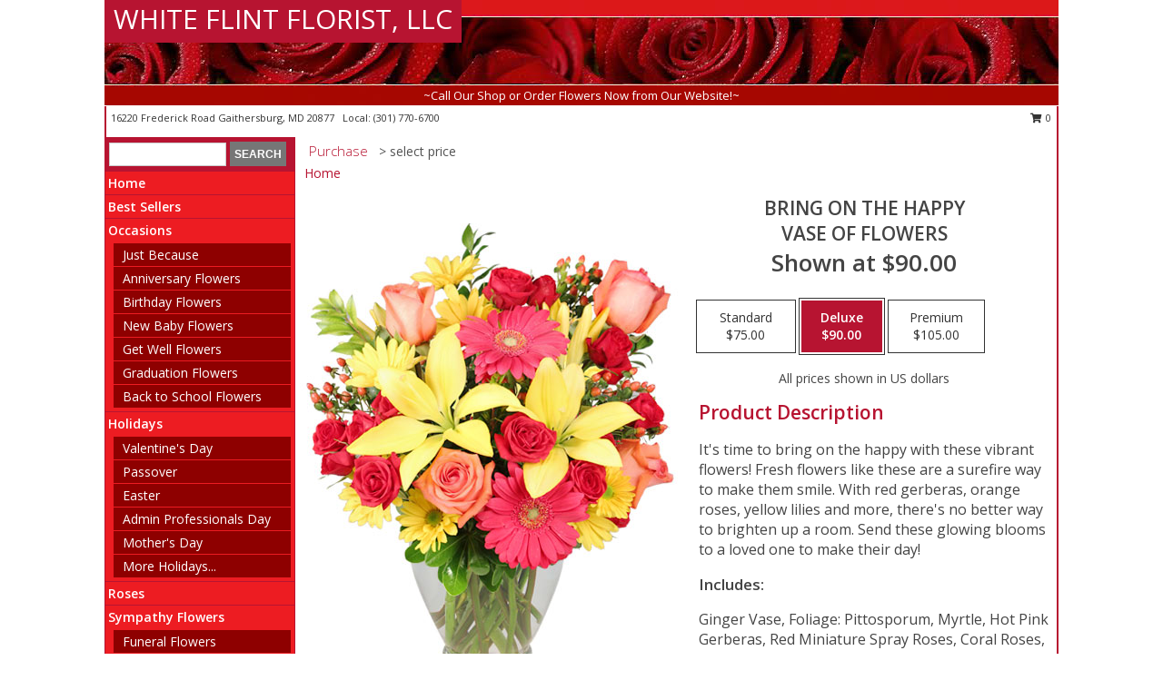

--- FILE ---
content_type: text/html; charset=UTF-8
request_url: https://www.whiteflintflorist.com/product/va02512/bring-on-the-happy
body_size: 14385
content:
		<!DOCTYPE html>
		<html xmlns="http://www.w3.org/1999/xhtml" xml:lang="en" lang="en" xmlns:fb="http://www.facebook.com/2008/fbml">
		<head>
			<title>Bring On The Happy Vase of Flowers in Gaithersburg, MD - WHITE FLINT FLORIST, LLC</title>
            <meta http-equiv="Content-Type" content="text/html; charset=UTF-8" />
            <meta name="description" content = "It&#039;s time to bring on the happy with these vibrant flowers! Fresh flowers like these are a surefire way to make them smile. With red gerberas, orange roses, yellow lilies and more, there&#039;s no better way to brighten up a room. Send these glowing blooms to a loved one to make their day! Order Bring On The Happy Vase of Flowers from WHITE FLINT FLORIST, LLC - Gaithersburg, MD Florist &amp; Flower Shop." />
            <meta name="keywords" content = "WHITE FLINT FLORIST, LLC, Bring On The Happy Vase of Flowers, Gaithersburg, MD, Maryland" />

            <meta property="og:title" content="WHITE FLINT FLORIST, LLC" />
            <meta property="og:description" content="It&#039;s time to bring on the happy with these vibrant flowers! Fresh flowers like these are a surefire way to make them smile. With red gerberas, orange roses, yellow lilies and more, there&#039;s no better way to brighten up a room. Send these glowing blooms to a loved one to make their day! Order Bring On The Happy Vase of Flowers from WHITE FLINT FLORIST, LLC - Gaithersburg, MD Florist &amp; Flower Shop." />
            <meta property="og:type" content="company" />
            <meta property="og:url" content="https://www.whiteflintflorist.com/product/va02512/bring-on-the-happy" />
            <meta property="og:site_name" content="WHITE FLINT FLORIST, LLC" >
            <meta property="og:image" content="https://cdn.myfsn.com/flowerdatabase/b/bring-on-the-happy-vase-of-flowers-VA02512.425.jpg">
            <meta property="og:image:secure_url" content="https://cdn.myfsn.com/flowerdatabase/b/bring-on-the-happy-vase-of-flowers-VA02512.425.jpg" >
            <meta property="fb:admins" content="1379470747" />
            <meta name="viewport" content="width=device-width, initial-scale=1">
            <link rel="apple-touch-icon" href="https://cdn.myfsn.com/myfsn/images/touch-icons/apple-touch-icon.png" />
            <link rel="apple-touch-icon" sizes="120x120" href="https://cdn.myfsn.com/myfsn/images/touch-icons/apple-touch-icon-120x120.png" />
            <link rel="apple-touch-icon" sizes="152x152" href="https://cdn.myfsn.com/myfsn/images/touch-icons/apple-touch-icon-152x152.png" />
            <link rel="apple-touch-icon" sizes="167x167" href="https://cdn.myfsn.com/myfsn/images/touch-icons/apple-touch-icon-167x167.png" />
            <link rel="apple-touch-icon" sizes="180x180" href="https://cdn.myfsn.com/myfsn/images/touch-icons/apple-touch-icon-180x180.png" />
            <link rel="icon" sizes="192x192" href="https://cdn.myfsn.com/myfsn/images/touch-icons/touch-icon-192x192.png">
			<link href="https://fonts.googleapis.com/css?family=Open+Sans:300,400,600&display=swap" rel="stylesheet" media="print" onload="this.media='all'; this.onload=null;" type="text/css">
			<link href="https://cdn.myfsn.com/js/jquery/slicknav/slicknav.min.css" rel="stylesheet" media="print" onload="this.media='all'; this.onload=null;" type="text/css">
			<link href="https://cdn.myfsn.com/js/jquery/jquery-ui-1.13.1-myfsn/jquery-ui.min.css" rel="stylesheet" media="print" onload="this.media='all'; this.onload=null;" type="text/css">
			<link href="https://cdn.myfsn.com/css/myfsn/base.css?v=191" rel="stylesheet" type="text/css">
			            <link rel="stylesheet" href="https://cdnjs.cloudflare.com/ajax/libs/font-awesome/5.15.4/css/all.min.css" media="print" onload="this.media='all'; this.onload=null;" type="text/css" integrity="sha384-DyZ88mC6Up2uqS4h/KRgHuoeGwBcD4Ng9SiP4dIRy0EXTlnuz47vAwmeGwVChigm" crossorigin="anonymous">
            <link href="https://cdn.myfsn.com/css/myfsn/templates/standard/standard.css.php?v=191&color=bright-red" rel="stylesheet" type="text/css" />            <link href="https://cdn.myfsn.com/css/myfsn/stylesMobile.css.php?v=191&solidColor1=535353&solidColor2=535353&pattern=florish-bg.png&multiColor=0&color=bright-red&template=standardTemplate" rel="stylesheet" type="text/css" media="(max-width: 974px)">

            <link rel="stylesheet" href="https://cdn.myfsn.com/js/myfsn/front-end-dist/assets/layout-classic-Cq4XolPY.css" />
<link rel="modulepreload" href="https://cdn.myfsn.com/js/myfsn/front-end-dist/assets/layout-classic-V2NgZUhd.js" />
<script type="module" src="https://cdn.myfsn.com/js/myfsn/front-end-dist/assets/layout-classic-V2NgZUhd.js"></script>

            			<link rel="canonical" href="" />
			<script type="text/javascript" src="https://cdn.myfsn.com/js/jquery/jquery-3.6.0.min.js"></script>
                            <script type="text/javascript" src="https://cdn.myfsn.com/js/jquery/jquery-migrate-3.3.2.min.js"></script>
            
            <script defer type="text/javascript" src="https://cdn.myfsn.com/js/jquery/jquery-ui-1.13.1-myfsn/jquery-ui.min.js"></script>
            <script> jQuery.noConflict(); $j = jQuery; </script>
            <script>
                var _gaq = _gaq || [];
            </script>

			<script type="text/javascript" src="https://cdn.myfsn.com/js/jquery/slicknav/jquery.slicknav.min.js"></script>
			<script defer type="text/javascript" src="https://cdn.myfsn.com/js/myfsnProductInfo.js?v=191"></script>

        <!-- Upgraded to XHR based Google Analytics Code -->
                <script async src="https://www.googletagmanager.com/gtag/js?id=G-SQV4VKTDBN"></script>
        <script>
            window.dataLayer = window.dataLayer || [];
            function gtag(){dataLayer.push(arguments);}
            gtag('js', new Date());

                            gtag('config', 'G-SQV4VKTDBN');
                                gtag('config', 'G-EMLZ5PGJB1');
                        </script>
                    <script>
				function toggleHolidays(){
					$j(".hiddenHoliday").toggle();
				}
				
				function ping_url(a) {
					try { $j.ajax({ url: a, type: 'POST' }); }
					catch(ex) { }
					return true;
				}
				
				$j(function(){
					$j(".cartCount").append($j(".shoppingCartLink>a").text());
				});

			</script>
            <script type="text/javascript">
    (function(c,l,a,r,i,t,y){
        c[a]=c[a]||function(){(c[a].q=c[a].q||[]).push(arguments)};
        t=l.createElement(r);t.async=1;t.src="https://www.clarity.ms/tag/"+i;
        y=l.getElementsByTagName(r)[0];y.parentNode.insertBefore(t,y);
    })(window, document, "clarity", "script", "mnbyhnz8de");
</script>            <script type="application/ld+json">{"@context":"https:\/\/schema.org","@type":"LocalBusiness","@id":"https:\/\/www.whiteflintflorist.com","name":"WHITE FLINT FLORIST, LLC","telephone":"3017706700","email":"parvinrouhafza@gmail.com","url":"https:\/\/www.whiteflintflorist.com","priceRange":"35 - 700","address":{"@type":"PostalAddress","streetAddress":"16220 Frederick Road","addressLocality":"Gaithersburg","addressRegion":"MD","postalCode":"20877","addressCountry":"USA"},"geo":{"@type":"GeoCoordinates","latitude":"39.12136","longitude":"-77.17732"},"image":"https:\/\/cdn.atwilltech.com\/myfsn\/images\/touch-icons\/touch-icon-192x192.png","openingHoursSpecification":[{"@type":"OpeningHoursSpecification","dayOfWeek":"Monday","opens":"10:00:00","closes":"17:00:00"},{"@type":"OpeningHoursSpecification","dayOfWeek":"Tuesday","opens":"10:00:00","closes":"17:00:00"},{"@type":"OpeningHoursSpecification","dayOfWeek":"Wednesday","opens":"10:00:00","closes":"17:00:00"},{"@type":"OpeningHoursSpecification","dayOfWeek":"Thursday","opens":"10:00:00","closes":"17:00:00"},{"@type":"OpeningHoursSpecification","dayOfWeek":"Friday","opens":"10:00:00","closes":"17:00:00"},{"@type":"OpeningHoursSpecification","dayOfWeek":"Saturday","opens":"10:00:00","closes":"18:00:00"},{"@type":"OpeningHoursSpecification","dayOfWeek":"Sunday","opens":"00:00","closes":"00:00"}],"specialOpeningHoursSpecification":[],"sameAs":["https:\/\/www.facebook.com\/White-Flint-Florist-1782264042042651\/","https:\/\/goo.gl\/maps\/NqcWYRSMQMAF53bP6","https:\/\/www.instagram.com\/whiteflintfloristofficial\/","https:\/\/www.pinterest.com\/whiteflint\/","https:\/\/twitter.com\/WhiteflintFlrl","https:\/\/www.yelp.com\/biz\/white-flint-florist-gaithersburg?osq=WHITE+FLINT+FLORIST"],"areaServed":{"@type":"Place","name":["Bethesda","Chevy Chase","Darnestown","Gaithersburg","Germantown","Kensington","North Potomac","Potomac","Rockville","Silver Spring","Wheaton"]}}</script>            <script type="application/ld+json">{"@context":"https:\/\/schema.org","@type":"Service","serviceType":"Florist","provider":{"@type":"LocalBusiness","@id":"https:\/\/www.whiteflintflorist.com"}}</script>            <script type="application/ld+json">{"@context":"https:\/\/schema.org","@type":"BreadcrumbList","name":"Site Map","itemListElement":[{"@type":"ListItem","position":1,"item":{"name":"Home","@id":"https:\/\/www.whiteflintflorist.com\/"}},{"@type":"ListItem","position":2,"item":{"name":"Best Sellers","@id":"https:\/\/www.whiteflintflorist.com\/best-sellers.php"}},{"@type":"ListItem","position":3,"item":{"name":"Occasions","@id":"https:\/\/www.whiteflintflorist.com\/all_occasions.php"}},{"@type":"ListItem","position":4,"item":{"name":"Just Because","@id":"https:\/\/www.whiteflintflorist.com\/any_occasion.php"}},{"@type":"ListItem","position":5,"item":{"name":"Anniversary Flowers","@id":"https:\/\/www.whiteflintflorist.com\/anniversary.php"}},{"@type":"ListItem","position":6,"item":{"name":"Birthday Flowers","@id":"https:\/\/www.whiteflintflorist.com\/birthday.php"}},{"@type":"ListItem","position":7,"item":{"name":"New Baby Flowers","@id":"https:\/\/www.whiteflintflorist.com\/new_baby.php"}},{"@type":"ListItem","position":8,"item":{"name":"Get Well Flowers","@id":"https:\/\/www.whiteflintflorist.com\/get_well.php"}},{"@type":"ListItem","position":9,"item":{"name":"Graduation Flowers","@id":"https:\/\/www.whiteflintflorist.com\/graduation-flowers"}},{"@type":"ListItem","position":10,"item":{"name":"Back to School Flowers","@id":"https:\/\/www.whiteflintflorist.com\/back-to-school-flowers"}},{"@type":"ListItem","position":11,"item":{"name":"Holidays","@id":"https:\/\/www.whiteflintflorist.com\/holidays.php"}},{"@type":"ListItem","position":12,"item":{"name":"Valentine's Day","@id":"https:\/\/www.whiteflintflorist.com\/valentines-day-flowers.php"}},{"@type":"ListItem","position":13,"item":{"name":"Passover","@id":"https:\/\/www.whiteflintflorist.com\/passover.php"}},{"@type":"ListItem","position":14,"item":{"name":"Easter","@id":"https:\/\/www.whiteflintflorist.com\/easter-flowers.php"}},{"@type":"ListItem","position":15,"item":{"name":"Admin Professionals Day","@id":"https:\/\/www.whiteflintflorist.com\/admin-professionals-day-flowers.php"}},{"@type":"ListItem","position":16,"item":{"name":"Mother's Day","@id":"https:\/\/www.whiteflintflorist.com\/mothers-day-flowers.php"}},{"@type":"ListItem","position":17,"item":{"name":"Father's Day","@id":"https:\/\/www.whiteflintflorist.com\/fathers-day-flowers.php"}},{"@type":"ListItem","position":18,"item":{"name":"Rosh Hashanah","@id":"https:\/\/www.whiteflintflorist.com\/rosh-hashanah.php"}},{"@type":"ListItem","position":19,"item":{"name":"Grandparents Day","@id":"https:\/\/www.whiteflintflorist.com\/grandparents-day-flowers.php"}},{"@type":"ListItem","position":20,"item":{"name":"Thanksgiving (CAN)","@id":"https:\/\/www.whiteflintflorist.com\/thanksgiving-flowers-can.php"}},{"@type":"ListItem","position":21,"item":{"name":"National Boss Day","@id":"https:\/\/www.whiteflintflorist.com\/national-boss-day"}},{"@type":"ListItem","position":22,"item":{"name":"Sweetest Day","@id":"https:\/\/www.whiteflintflorist.com\/holidays.php\/sweetest-day"}},{"@type":"ListItem","position":23,"item":{"name":"Halloween","@id":"https:\/\/www.whiteflintflorist.com\/halloween-flowers.php"}},{"@type":"ListItem","position":24,"item":{"name":"Thanksgiving (USA)","@id":"https:\/\/www.whiteflintflorist.com\/thanksgiving-flowers-usa.php"}},{"@type":"ListItem","position":25,"item":{"name":"Hanukkah","@id":"https:\/\/www.whiteflintflorist.com\/hanukkah.php"}},{"@type":"ListItem","position":26,"item":{"name":"Kwanzaa","@id":"https:\/\/www.whiteflintflorist.com\/kwanzaa.php"}},{"@type":"ListItem","position":27,"item":{"name":"Christmas","@id":"https:\/\/www.whiteflintflorist.com\/christmas-flowers.php"}},{"@type":"ListItem","position":28,"item":{"name":"Roses","@id":"https:\/\/www.whiteflintflorist.com\/roses.php"}},{"@type":"ListItem","position":29,"item":{"name":"Sympathy Flowers","@id":"https:\/\/www.whiteflintflorist.com\/sympathy-flowers"}},{"@type":"ListItem","position":30,"item":{"name":"Funeral Flowers","@id":"https:\/\/www.whiteflintflorist.com\/sympathy.php"}},{"@type":"ListItem","position":31,"item":{"name":"Standing Sprays & Wreaths","@id":"https:\/\/www.whiteflintflorist.com\/sympathy-flowers\/standing-sprays"}},{"@type":"ListItem","position":32,"item":{"name":"Casket Flowers","@id":"https:\/\/www.whiteflintflorist.com\/sympathy-flowers\/casket-flowers"}},{"@type":"ListItem","position":33,"item":{"name":"Sympathy Arrangements","@id":"https:\/\/www.whiteflintflorist.com\/sympathy-flowers\/sympathy-arrangements"}},{"@type":"ListItem","position":34,"item":{"name":"Cremation and Memorial","@id":"https:\/\/www.whiteflintflorist.com\/sympathy-flowers\/cremation-and-memorial"}},{"@type":"ListItem","position":35,"item":{"name":"For The Home","@id":"https:\/\/www.whiteflintflorist.com\/sympathy-flowers\/for-the-home"}},{"@type":"ListItem","position":36,"item":{"name":"Seasonal","@id":"https:\/\/www.whiteflintflorist.com\/seasonal.php"}},{"@type":"ListItem","position":37,"item":{"name":"Winter Flowers","@id":"https:\/\/www.whiteflintflorist.com\/winter-flowers.php"}},{"@type":"ListItem","position":38,"item":{"name":"Spring Flowers","@id":"https:\/\/www.whiteflintflorist.com\/spring-flowers.php"}},{"@type":"ListItem","position":39,"item":{"name":"Summer Flowers","@id":"https:\/\/www.whiteflintflorist.com\/summer-flowers.php"}},{"@type":"ListItem","position":40,"item":{"name":"Fall Flowers","@id":"https:\/\/www.whiteflintflorist.com\/fall-flowers.php"}},{"@type":"ListItem","position":41,"item":{"name":"Plants","@id":"https:\/\/www.whiteflintflorist.com\/plants.php"}},{"@type":"ListItem","position":42,"item":{"name":"Modern\/Tropical Designs","@id":"https:\/\/www.whiteflintflorist.com\/high-styles"}},{"@type":"ListItem","position":43,"item":{"name":"Gift Baskets","@id":"https:\/\/www.whiteflintflorist.com\/gift-baskets"}},{"@type":"ListItem","position":44,"item":{"name":"Wedding Flowers","@id":"https:\/\/www.whiteflintflorist.com\/wedding-flowers"}},{"@type":"ListItem","position":45,"item":{"name":"Wedding Bouquets","@id":"https:\/\/www.whiteflintflorist.com\/wedding-bouquets"}},{"@type":"ListItem","position":46,"item":{"name":"Wedding Party Flowers","@id":"https:\/\/www.whiteflintflorist.com\/wedding-party-flowers"}},{"@type":"ListItem","position":47,"item":{"name":"Reception Flowers","@id":"https:\/\/www.whiteflintflorist.com\/reception-flowers"}},{"@type":"ListItem","position":48,"item":{"name":"Ceremony Flowers","@id":"https:\/\/www.whiteflintflorist.com\/ceremony-flowers"}},{"@type":"ListItem","position":49,"item":{"name":"Gift Items","@id":"https:\/\/www.whiteflintflorist.com\/gift_items.php"}},{"@type":"ListItem","position":50,"item":{"name":"Patriotic Flowers","@id":"https:\/\/www.whiteflintflorist.com\/patriotic-flowers"}},{"@type":"ListItem","position":51,"item":{"name":"Prom Flowers","@id":"https:\/\/www.whiteflintflorist.com\/prom-flowers"}},{"@type":"ListItem","position":52,"item":{"name":"Corsages","@id":"https:\/\/www.whiteflintflorist.com\/prom-flowers\/corsages"}},{"@type":"ListItem","position":53,"item":{"name":"Boutonnieres","@id":"https:\/\/www.whiteflintflorist.com\/prom-flowers\/boutonnieres"}},{"@type":"ListItem","position":54,"item":{"name":"Hairpieces & Handheld Bouquets","@id":"https:\/\/www.whiteflintflorist.com\/prom-flowers\/hairpieces-handheld-bouquets"}},{"@type":"ListItem","position":55,"item":{"name":"En Espa\u00f1ol","@id":"https:\/\/www.whiteflintflorist.com\/en-espanol.php"}},{"@type":"ListItem","position":56,"item":{"name":"Love & Romance","@id":"https:\/\/www.whiteflintflorist.com\/love-romance"}},{"@type":"ListItem","position":57,"item":{"name":"About Us","@id":"https:\/\/www.whiteflintflorist.com\/about_us.php"}},{"@type":"ListItem","position":58,"item":{"name":"Luxury","@id":"https:\/\/www.whiteflintflorist.com\/luxury"}},{"@type":"ListItem","position":59,"item":{"name":"Reviews","@id":"https:\/\/www.whiteflintflorist.com\/reviews.php"}},{"@type":"ListItem","position":60,"item":{"name":"Custom Orders","@id":"https:\/\/www.whiteflintflorist.com\/custom_orders.php"}},{"@type":"ListItem","position":61,"item":{"name":"Special Offers","@id":"https:\/\/www.whiteflintflorist.com\/special_offers.php"}},{"@type":"ListItem","position":62,"item":{"name":"Contact Us","@id":"https:\/\/www.whiteflintflorist.com\/contact_us.php"}},{"@type":"ListItem","position":63,"item":{"name":"Flower Delivery","@id":"https:\/\/www.whiteflintflorist.com\/flower-delivery.php"}},{"@type":"ListItem","position":64,"item":{"name":"Funeral Home Flower Delivery","@id":"https:\/\/www.whiteflintflorist.com\/funeral-home-delivery.php"}},{"@type":"ListItem","position":65,"item":{"name":"Hospital Flower Delivery","@id":"https:\/\/www.whiteflintflorist.com\/hospital-delivery.php"}},{"@type":"ListItem","position":66,"item":{"name":"Site Map","@id":"https:\/\/www.whiteflintflorist.com\/site_map.php"}},{"@type":"ListItem","position":67,"item":{"name":"Pricing & Substitution Policy","@id":"https:\/\/www.whiteflintflorist.com\/pricing-substitution-policy"}}]}</script>		</head>
		<body>
        		<div id="wrapper" class="js-nav-popover-boundary">
        <button onclick="window.location.href='#content'" class="skip-link">Skip to Main Content</button>
		<div style="font-size:22px;padding-top:1rem;display:none;" class='topMobileLink topMobileLeft'>
			<a style="text-decoration:none;display:block; height:45px;" onclick="return ping_url('/request/trackPhoneClick.php?clientId=154208&number=3017706700');" href="tel:+1-301-770-6700">
				<span style="vertical-align: middle;" class="fas fa-mobile fa-2x"></span>
					<span>(301) 770-6700</span>
			</a>
		</div>
		<div style="font-size:22px;padding-top:1rem;display:none;" class='topMobileLink topMobileRight'>
			<a href="#" onclick="$j('.shoppingCartLink').submit()" role="button" class='hoverLink' aria-label="View Items in Cart" style='font-weight: normal;
				text-decoration: none; font-size:22px;display:block; height:45px;'>
				<span style='padding-right:15px;' class='fa fa-shopping-cart fa-lg' aria-hidden='true'></span>
                <span class='cartCount' style='text-transform: none;'></span>
            </a>
		</div>
        <header><div class='socHeaderMsg'></div>		<div id="header">
			<div id="flowershopInfo">
				<div id="infoText">
					<h1 id="title"><a tabindex="1" href="https://www.whiteflintflorist.com">WHITE FLINT FLORIST, LLC</a></h1>
				</div>
			</div>
			<div id="tagline">~Call Our Shop or Order Flowers Now from Our Website!~</div>
		</div>	<div style="clear:both"></div>
		<div id="address">
		            <div style="float: right">
                <form class="shoppingCartLink" action="https://www.whiteflintflorist.com/Shopping_Cart.php" method="post" style="display:inline-block;">
                <input type="hidden" name="cartId" value="">
                <input type="hidden" name="sessionId" value="">
                <input type="hidden" name="shop_id" value="3017706700">
                <input type="hidden" name="order_src" value="">
                <input type="hidden" name="url_promo" value="">
                    <a href="#" class="shoppingCartText" onclick="$j('.shoppingCartLink').submit()" role="button" aria-label="View Items in Cart">
                    <span class="fa fa-shopping-cart fa-fw" aria-hidden="true"></span>
                    0                    </a>
                </form>
            </div>
                    <div style="float:left;">
            <span><span>16220 Frederick Road </span><span>Gaithersburg</span>, <span class="region">MD</span> <span class="postal-code">20877</span></span>            <span>&nbsp Local: </span>        <a  class="phoneNumberLink" href='tel: +1-301-770-6700' aria-label="Call local number: +1-301-770-6700"
            onclick="return ping_url('/request/trackPhoneClick.php?clientId=154208&number=3017706700');" >
            (301) 770-6700        </a>
                    </div>
				<div style="clear:both"></div>
		</div>
		<div style="clear:both"></div>
		</header>			<div class="contentNavWrapper">
			<div id="navigation">
								<div class="navSearch">
										<form action="https://www.whiteflintflorist.com/search_site.php" method="get" role="search" aria-label="Product">
						<input type="text" class="myFSNSearch" aria-label="Product Search" title='Product Search' name="myFSNSearch" value="" >
						<input type="submit" value="SEARCH">
					</form>
									</div>
								<div style="clear:both"></div>
                <nav aria-label="Site">
                    <ul id="mainMenu">
                    <li class="hideForFull">
                        <a class='mobileDialogLink' onclick="return ping_url('/request/trackPhoneClick.php?clientId=154208&number=3017706700');" href="tel:+1-301-770-6700">
                            <span style="vertical-align: middle;" class="fas fa-mobile fa-2x"></span>
                            <span>(301) 770-6700</span>
                        </a>
                    </li>
                    <li class="hideForFull">
                        <div class="mobileNavSearch">
                                                        <form id="mobileSearchForm" action="https://www.whiteflintflorist.com/search_site.php" method="get" role="search" aria-label="Product">
                                <input type="text" title='Product Search' aria-label="Product Search" class="myFSNSearch" name="myFSNSearch">
                                <img style="width:32px;display:inline-block;vertical-align:middle;cursor:pointer" src="https://cdn.myfsn.com/myfsn/images/mag-glass.png" alt="search" onclick="$j('#mobileSearchForm').submit()">
                            </form>
                                                    </div>
                    </li>

                    <li><a href="https://www.whiteflintflorist.com/" title="Home" style="text-decoration: none;">Home</a></li><li><a href="https://www.whiteflintflorist.com/best-sellers.php" title="Best Sellers" style="text-decoration: none;">Best Sellers</a></li><li><a href="https://www.whiteflintflorist.com/all_occasions.php" title="Occasions" style="text-decoration: none;">Occasions</a><ul><li><a href="https://www.whiteflintflorist.com/any_occasion.php" title="Just Because">Just Because</a></li>
<li><a href="https://www.whiteflintflorist.com/anniversary.php" title="Anniversary Flowers">Anniversary Flowers</a></li>
<li><a href="https://www.whiteflintflorist.com/birthday.php" title="Birthday Flowers">Birthday Flowers</a></li>
<li><a href="https://www.whiteflintflorist.com/new_baby.php" title="New Baby Flowers">New Baby Flowers</a></li>
<li><a href="https://www.whiteflintflorist.com/get_well.php" title="Get Well Flowers">Get Well Flowers</a></li>
<li><a href="https://www.whiteflintflorist.com/graduation-flowers" title="Graduation Flowers">Graduation Flowers</a></li>
<li><a href="https://www.whiteflintflorist.com/back-to-school-flowers" title="Back to School Flowers">Back to School Flowers</a></li>
</ul></li><li><a href="https://www.whiteflintflorist.com/holidays.php" title="Holidays" style="text-decoration: none;">Holidays</a><ul><li><a href="https://www.whiteflintflorist.com/valentines-day-flowers.php" title="Valentine's Day">Valentine's Day</a></li>
<li><a href="https://www.whiteflintflorist.com/passover.php" title="Passover">Passover</a></li>
<li><a href="https://www.whiteflintflorist.com/easter-flowers.php" title="Easter">Easter</a></li>
<li><a href="https://www.whiteflintflorist.com/admin-professionals-day-flowers.php" title="Admin Professionals Day">Admin Professionals Day</a></li>
<li><a href="https://www.whiteflintflorist.com/mothers-day-flowers.php" title="Mother's Day">Mother's Day</a></li>
<li><a role='button' name='holidays' href='javascript:' onclick='toggleHolidays()' title="Holidays">More Holidays...</a></li>
<li class="hiddenHoliday"><a href="https://www.whiteflintflorist.com/fathers-day-flowers.php"  title="Father's Day">Father's Day</a></li>
<li class="hiddenHoliday"><a href="https://www.whiteflintflorist.com/rosh-hashanah.php"  title="Rosh Hashanah">Rosh Hashanah</a></li>
<li class="hiddenHoliday"><a href="https://www.whiteflintflorist.com/grandparents-day-flowers.php"  title="Grandparents Day">Grandparents Day</a></li>
<li class="hiddenHoliday"><a href="https://www.whiteflintflorist.com/thanksgiving-flowers-can.php"  title="Thanksgiving (CAN)">Thanksgiving (CAN)</a></li>
<li class="hiddenHoliday"><a href="https://www.whiteflintflorist.com/national-boss-day"  title="National Boss Day">National Boss Day</a></li>
<li class="hiddenHoliday"><a href="https://www.whiteflintflorist.com/holidays.php/sweetest-day"  title="Sweetest Day">Sweetest Day</a></li>
<li class="hiddenHoliday"><a href="https://www.whiteflintflorist.com/halloween-flowers.php"  title="Halloween">Halloween</a></li>
<li class="hiddenHoliday"><a href="https://www.whiteflintflorist.com/thanksgiving-flowers-usa.php"  title="Thanksgiving (USA)">Thanksgiving (USA)</a></li>
<li class="hiddenHoliday"><a href="https://www.whiteflintflorist.com/hanukkah.php"  title="Hanukkah">Hanukkah</a></li>
<li class="hiddenHoliday"><a href="https://www.whiteflintflorist.com/christmas-flowers.php"  title="Christmas">Christmas</a></li>
<li class="hiddenHoliday"><a href="https://www.whiteflintflorist.com/kwanzaa.php"  title="Kwanzaa">Kwanzaa</a></li>
</ul></li><li><a href="https://www.whiteflintflorist.com/roses.php" title="Roses" style="text-decoration: none;">Roses</a></li><li><a href="https://www.whiteflintflorist.com/sympathy-flowers" title="Sympathy Flowers" style="text-decoration: none;">Sympathy Flowers</a><ul><li><a href="https://www.whiteflintflorist.com/sympathy.php" title="Funeral Flowers">Funeral Flowers</a></li>
<li><a href="https://www.whiteflintflorist.com/sympathy-flowers/standing-sprays" title="Standing Sprays & Wreaths">Standing Sprays & Wreaths</a></li>
<li><a href="https://www.whiteflintflorist.com/sympathy-flowers/casket-flowers" title="Casket Flowers">Casket Flowers</a></li>
<li><a href="https://www.whiteflintflorist.com/sympathy-flowers/sympathy-arrangements" title="Sympathy Arrangements">Sympathy Arrangements</a></li>
<li><a href="https://www.whiteflintflorist.com/sympathy-flowers/cremation-and-memorial" title="Cremation and Memorial">Cremation and Memorial</a></li>
<li><a href="https://www.whiteflintflorist.com/sympathy-flowers/for-the-home" title="For The Home">For The Home</a></li>
</ul></li><li><a href="https://www.whiteflintflorist.com/seasonal.php" title="Seasonal" style="text-decoration: none;">Seasonal</a><ul><li><a href="https://www.whiteflintflorist.com/winter-flowers.php" title="Winter Flowers">Winter Flowers</a></li>
<li><a href="https://www.whiteflintflorist.com/spring-flowers.php" title="Spring Flowers">Spring Flowers</a></li>
<li><a href="https://www.whiteflintflorist.com/summer-flowers.php" title="Summer Flowers">Summer Flowers</a></li>
<li><a href="https://www.whiteflintflorist.com/fall-flowers.php" title="Fall Flowers">Fall Flowers</a></li>
</ul></li><li><a href="https://www.whiteflintflorist.com/plants.php" title="Plants" style="text-decoration: none;">Plants</a></li><li><a href="https://www.whiteflintflorist.com/high-styles" title="Modern/Tropical Designs" style="text-decoration: none;">Modern/Tropical Designs</a></li><li><a href="https://www.whiteflintflorist.com/gift-baskets" title="Gift Baskets" style="text-decoration: none;">Gift Baskets</a></li><li><a href="https://www.whiteflintflorist.com/wedding-flowers" title="Wedding Flowers" style="text-decoration: none;">Wedding Flowers</a></li><li><a href="https://www.whiteflintflorist.com/wedding-bouquets" title="Wedding Bouquets" style="text-decoration: none;">Wedding Bouquets</a></li><li><a href="https://www.whiteflintflorist.com/wedding-party-flowers" title="Wedding Party Flowers" style="text-decoration: none;">Wedding Party Flowers</a></li><li><a href="https://www.whiteflintflorist.com/reception-flowers" title="Reception Flowers" style="text-decoration: none;">Reception Flowers</a></li><li><a href="https://www.whiteflintflorist.com/ceremony-flowers" title="Ceremony Flowers" style="text-decoration: none;">Ceremony Flowers</a></li><li><a href="https://www.whiteflintflorist.com/gift_items.php" title="Gift Items" style="text-decoration: none;">Gift Items</a></li><li><a href="https://www.whiteflintflorist.com/patriotic-flowers" title="Patriotic Flowers" style="text-decoration: none;">Patriotic Flowers</a></li><li><a href="https://www.whiteflintflorist.com/prom-flowers" title="Prom Flowers" style="text-decoration: none;">Prom Flowers</a><ul><li><a href="https://www.whiteflintflorist.com/prom-flowers/corsages" title="Corsages">Corsages</a></li>
<li><a href="https://www.whiteflintflorist.com/prom-flowers/boutonnieres" title="Boutonnieres">Boutonnieres</a></li>
<li><a href="https://www.whiteflintflorist.com/prom-flowers/hairpieces-handheld-bouquets" title="Hairpieces & Handheld Bouquets">Hairpieces & Handheld Bouquets</a></li>
</ul></li><li><a href="https://www.whiteflintflorist.com/en-espanol.php" title="En Español" style="text-decoration: none;">En Español</a></li><li><a href="https://www.whiteflintflorist.com/love-romance" title="Love & Romance" style="text-decoration: none;">Love & Romance</a></li><li><a href="https://www.whiteflintflorist.com/about_us.php" title="About Us" style="text-decoration: none;">About Us</a></li><li><a href="https://www.whiteflintflorist.com/luxury" title="Luxury" style="text-decoration: none;">Luxury</a></li><li><a href="https://www.whiteflintflorist.com/custom_orders.php" title="Custom Orders" style="text-decoration: none;">Custom Orders</a></li><li><a href="https://www.whiteflintflorist.com/pricing-substitution-policy" title="Pricing & Substitution Policy" style="text-decoration: none;">Pricing & Substitution Policy</a></li>                    </ul>
                </nav>
			<div style='margin-top:10px;margin-bottom:10px'></div></div>        <script>
            gtag('event', 'view_item', {
                currency: "USD",
                value: 90,
                items: [
                    {
                        item_id: "VA02512",
                        item_name: "Bring On The Happy",
                        item_category: "Vase of Flowers",
                        price: 90,
                        quantity: 1
                    }
                ]
            });
        </script>
        
    <main id="content">
        <div id="pageTitle">Purchase</div>
        <div id="subTitle" style="color:#535353">&gt; select price</div>
        <div class='breadCrumb'> <a href="https://www.whiteflintflorist.com/" title="Home">Home</a></div> <!-- Begin Feature -->

                        <style>
                #footer {
                    float:none;
                    margin: auto;
                    width: 1050px;
                    background-color: #ffffff;
                }
                .contentNavWrapper {
                    overflow: auto;
                }
                </style>
                        <div>
            <script type="application/ld+json">{"@context":"https:\/\/schema.org","@type":"Product","name":"BRING ON THE HAPPY","brand":{"@type":"Brand","name":"WHITE FLINT FLORIST, LLC"},"image":"https:\/\/cdn.myfsn.com\/flowerdatabase\/b\/bring-on-the-happy-vase-of-flowers-VA02512.300.jpg","description":"It&#039;s time to bring on the happy with these vibrant flowers! Fresh flowers like these are a surefire way to make them smile. With red gerberas, orange roses, yellow lilies and more, there&#039;s no better way to brighten up a room. Send these glowing blooms to a loved one to make their day!","mpn":"VA02512","sku":"VA02512","offers":[{"@type":"AggregateOffer","lowPrice":"75.00","highPrice":"105.00","priceCurrency":"USD","offerCount":"1"},{"@type":"Offer","price":"75.00","url":"105.00","priceCurrency":"USD","availability":"https:\/\/schema.org\/InStock","priceValidUntil":"2100-12-31"}]}</script>            <div id="newInfoPageProductWrapper">
            <div id="newProductInfoLeft" class="clearFix">
            <div class="image">
                                <img class="norightclick productPageImage"
                                    width="365"
                    height="442"
                                src="https://cdn.myfsn.com/flowerdatabase/b/bring-on-the-happy-vase-of-flowers-VA02512.425.jpg"
                alt="Bring On The Happy Vase of Flowers" />
                </div>
            </div>
            <div id="newProductInfoRight" class="clearFix">
                <form action="https://www.whiteflintflorist.com/Add_Product.php" method="post">
                    <input type="hidden" name="strPhotoID" value="VA02512">
                    <input type="hidden" name="page_id" value="">
                    <input type="hidden" name="shop_id" value="">
                    <input type="hidden" name="src" value="">
                    <input type="hidden" name="url_promo" value="">
                    <div id="productNameInfo">
                        <div style="font-size: 21px; font-weight: 900">
                            BRING ON THE HAPPY<BR/>VASE OF FLOWERS
                        </div>
                                                <div id="price-indicator"
                             style="font-size: 26px; font-weight: 900">
                            Shown at $90.00                        </div>
                                            </div>
                    <br>

                            <div class="flexContainer" id="newProductPricingInfoContainer">
                <br>
                <div id="newProductPricingInfoContainerInner">

                    <div class="price-flexbox" id="purchaseOptions">
                                                    <span class="price-radio-span">
                                <label for="fsn-id-0"
                                       class="price-label productHover ">
                                    <input type="radio"
                                           name="price_selected"
                                           data-price="$75.00"
                                           value = "1"
                                           class="price-notice price-button"
                                           id="fsn-id-0"
                                                                                       aria-label="Select pricing $75.00 for standard Vase of Flowers"
                                    >
                                    <span class="gridWrapper">
                                        <span class="light gridTop">Standard</span>
                                        <span class="heavy gridTop">Standard</span>
                                        <span class="light gridBottom">$75.00</span>
                                        <span class="heavy gridBottom">$75.00</span>
                                    </span>
                                </label>
                            </span>
                                                        <span class="price-radio-span">
                                <label for="fsn-id-1"
                                       class="price-label productHover pn-selected">
                                    <input type="radio"
                                           name="price_selected"
                                           data-price="$90.00"
                                           value = "2"
                                           class="price-notice price-button"
                                           id="fsn-id-1"
                                           checked                                            aria-label="Select pricing $90.00 for deluxe Vase of Flowers"
                                    >
                                    <span class="gridWrapper">
                                        <span class="light gridTop">Deluxe</span>
                                        <span class="heavy gridTop">Deluxe</span>
                                        <span class="light gridBottom">$90.00</span>
                                        <span class="heavy gridBottom">$90.00</span>
                                    </span>
                                </label>
                            </span>
                                                        <span class="price-radio-span">
                                <label for="fsn-id-2"
                                       class="price-label productHover ">
                                    <input type="radio"
                                           name="price_selected"
                                           data-price="$105.00"
                                           value = "3"
                                           class="price-notice price-button"
                                           id="fsn-id-2"
                                                                                       aria-label="Select pricing $105.00 for premium Vase of Flowers"
                                    >
                                    <span class="gridWrapper">
                                        <span class="light gridTop">Premium</span>
                                        <span class="heavy gridTop">Premium</span>
                                        <span class="light gridBottom">$105.00</span>
                                        <span class="heavy gridBottom">$105.00</span>
                                    </span>
                                </label>
                            </span>
                                                </div>
                </div>
            </div>
                                <p style="text-align: center">
                        All prices shown in US dollars                        </p>
                        
                                <div id="productDescription" class='descriptionClassic'>
                                    <h2>Product Description</h2>
                    <p style="font-size: 16px;" aria-label="Product Description">
                    It's time to bring on the happy with these vibrant flowers! Fresh flowers like these are a surefire way to make them smile. With red gerberas, orange roses, yellow lilies and more, there's no better way to brighten up a room. Send these glowing blooms to a loved one to make their day!                    </p>
                                <div id='includesHeader' aria-label='Recipe Header>'>Includes:</div>
                <p id="recipeContainer" aria-label="Recipe Content">
                    Ginger Vase, Foliage: Pittosporum, Myrtle, Hot Pink Gerberas, Red Miniature Spray Roses, Coral Roses, Yellow Daisy Poms, Red Hypericum, Yellow Lilies.                </p>
                </div>
                <div id="productPageUrgencyWrapper">
                                </div>
                <div id="productPageBuyButtonWrapper">
                            <style>
            .addToCartButton {
                font-size: 19px;
                background-color: #535353;
                color: white;
                padding: 3px;
                margin-top: 14px;
                cursor: pointer;
                display: block;
                text-decoration: none;
                font-weight: 300;
                width: 100%;
                outline-offset: -10px;
            }
        </style>
        <input type="submit" class="addToCartButton adaOnHoverCustomBackgroundColor adaButtonTextColor" value="Buy Now" aria-label="Buy Bring On The Happy for $90.00" title="Buy Bring On The Happy for $90.00">                </div>
                </form>
            </div>
            </div>
            </div>
                    <script>
                var dateSelectedClass = 'pn-selected';
                $j(function() {
                    $j('.price-notice').on('click', function() {
                        if(!$j(this).parent().hasClass(dateSelectedClass)) {
                            $j('.pn-selected').removeClass(dateSelectedClass);
                            $j(this).parent().addClass(dateSelectedClass);
                            $j('#price-indicator').text('Selected: ' + $j(this).data('price'));
                            if($j('.addToCartButton').length) {
                                const text = $j('.addToCartButton').attr("aria-label").replace(/\$\d+\.\d\d/, $j(this).data("price"));
                                $j('.addToCartButton').attr("aria-label", text);
                                $j('.addToCartButton').attr("title", text);
                            }
                        }
                    });
                });
            </script>
                <div class="clear"></div>
                <h2 id="suggestedProducts" class="suggestProducts">You might also be interested in these arrangements</h2>
        <div style="text-align:center">
            
            <div class="product_new productMedium">
                <div class="prodImageContainerM">
                    <a href="https://www.whiteflintflorist.com/product/ro0032011/ravishing-dozen" aria-label="View Ravishing Dozen Rose Arrangement Info">
                        <img class="productImageMedium"
                                                    width="167"
                            height="203"
                                                src="https://cdn.myfsn.com/flowerdatabase/r/ravishing-dozen-rose-arrangement.167.jpg"
                        alt="Ravishing Dozen Rose Arrangement"
                        />
                    </a>
                </div>
                <div class="productSubImageText">
                                        <div class='namePriceString'>
                        <span role="heading" aria-level="3" aria-label="RAVISHING DOZEN ROSE ARRANGEMENT"
                              style='text-align: left;float: left;text-overflow: ellipsis;
                                width: 67%; white-space: nowrap; overflow: hidden'>RAVISHING DOZEN</span>
                        <span style='float: right;text-align: right; width:33%;'> $95.00</span>
                    </div>
                    <div style='clear: both'></div>
                    </div>
                    
                <div class="buttonSection adaOnHoverBackgroundColor">
                    <div style="display: inline-block; text-align: center; height: 100%">
                        <div class="button" style="display: inline-block; font-size: 16px; width: 100%; height: 100%;">
                                                            <a style="height: 100%; width: 100%" class="prodButton adaButtonTextColor" title="Buy Now"
                                   href="https://www.whiteflintflorist.com/Add_Product.php?strPhotoID=RO0032011&amp;price_selected=2&amp;page_id=16"
                                   aria-label="Buy RAVISHING DOZEN Now for  $95.00">
                                    Buy Now                                </a>
                                                        </div>
                    </div>
                </div>
            </div>
            
            <div class="product_new productMedium">
                <div class="prodImageContainerM">
                    <a href="https://www.whiteflintflorist.com/product/ro00507/half-dozen-pink-roses" aria-label="View Half Dozen Pink Roses Vase Arrangement Info">
                        <img class="productImageMedium"
                                                    width="167"
                            height="203"
                                                src="https://cdn.myfsn.com/flowerdatabase/h/half-dozen-pink-roses-vase-arrangement-RO00507.167.jpg"
                        alt="Half Dozen Pink Roses Vase Arrangement"
                        />
                    </a>
                </div>
                <div class="productSubImageText">
                                        <div class='namePriceString'>
                        <span role="heading" aria-level="3" aria-label="HALF DOZEN PINK ROSES VASE ARRANGEMENT"
                              style='text-align: left;float: left;text-overflow: ellipsis;
                                width: 67%; white-space: nowrap; overflow: hidden'>HALF DOZEN PINK ROSES</span>
                        <span style='float: right;text-align: right; width:33%;'> $75.00</span>
                    </div>
                    <div style='clear: both'></div>
                    </div>
                    
                <div class="buttonSection adaOnHoverBackgroundColor">
                    <div style="display: inline-block; text-align: center; height: 100%">
                        <div class="button" style="display: inline-block; font-size: 16px; width: 100%; height: 100%;">
                                                            <a style="height: 100%; width: 100%" class="prodButton adaButtonTextColor" title="Buy Now"
                                   href="https://www.whiteflintflorist.com/Add_Product.php?strPhotoID=RO00507&amp;price_selected=2&amp;page_id=16"
                                   aria-label="Buy HALF DOZEN PINK ROSES Now for  $75.00">
                                    Buy Now                                </a>
                                                        </div>
                    </div>
                </div>
            </div>
            
            <div class="product_new productMedium">
                <div class="prodImageContainerM">
                    <a href="https://www.whiteflintflorist.com/product/va0202011/starstruck" aria-label="View Starstruck Floral Arrangement Info">
                        <img class="productImageMedium"
                                                    width="167"
                            height="203"
                                                src="https://cdn.myfsn.com/flowerdatabase/s/starstruck-floral-arrangement.167.jpg"
                        alt="Starstruck Floral Arrangement"
                        />
                    </a>
                </div>
                <div class="productSubImageText">
                                        <div class='namePriceString'>
                        <span role="heading" aria-level="3" aria-label="STARSTRUCK FLORAL ARRANGEMENT"
                              style='text-align: left;float: left;text-overflow: ellipsis;
                                width: 67%; white-space: nowrap; overflow: hidden'>STARSTRUCK</span>
                        <span style='float: right;text-align: right; width:33%;'> $95.00</span>
                    </div>
                    <div style='clear: both'></div>
                    </div>
                    
                <div class="buttonSection adaOnHoverBackgroundColor">
                    <div style="display: inline-block; text-align: center; height: 100%">
                        <div class="button" style="display: inline-block; font-size: 16px; width: 100%; height: 100%;">
                                                            <a style="height: 100%; width: 100%" class="prodButton adaButtonTextColor" title="Buy Now"
                                   href="https://www.whiteflintflorist.com/Add_Product.php?strPhotoID=VA0202011&amp;price_selected=2&amp;page_id=16"
                                   aria-label="Buy STARSTRUCK Now for  $95.00">
                                    Buy Now                                </a>
                                                        </div>
                    </div>
                </div>
            </div>
                    </div>
        <div class="clear"></div>
        <div id="storeInfoPurchaseWide"><br>
            <h2>Substitution Policy</h2>
                <br>
                When you order custom designs, they will be produced as closely as possible to the picture. Please remember that each design is custom made. No two arrangements are exactly alike and color and/or variety substitutions of flowers and containers may be necessary. Prices and availability of seasonal flowers may vary.                <br>
                <br>
                Our professional staff of floral designers are always eager to discuss any special design or product requests. Call us at the number above and we will be glad to assist you with a special request or a timed delivery.        </div>
    </main>
    		<div style="clear:both"></div>
		<div id="footerTagline"></div>
		<div style="clear:both"></div>
		</div>
			<footer id="footer">
			    <!-- delivery area -->
			    <div id="footerDeliveryArea">
					 <h2 id="deliveryAreaText">Flower Delivery To Gaithersburg, MD</h2>
			        <div id="footerDeliveryButton">
			            <a href="https://www.whiteflintflorist.com/flower-delivery.php" aria-label="See Where We Deliver">See Delivery Areas</a>
			        </div>
                </div>
                <!-- next 3 divs in footerShopInfo should be put inline -->
                <div id="footerShopInfo">
                    <nav id='footerLinks'  class="shopInfo" aria-label="Footer">
                        <a href='https://www.whiteflintflorist.com/about_us.php'><div><span>About Us</span></div></a><a href='https://www.whiteflintflorist.com/reviews.php'><div><span>Reviews</span></div></a><a href='https://www.whiteflintflorist.com/special_offers.php'><div><span>Special Offers</span></div></a><a href='https://www.whiteflintflorist.com/contact_us.php'><div><span>Contact Us</span></div></a><a href='https://www.whiteflintflorist.com/pricing-substitution-policy'><div><span>Pricing & Substitution Policy</span></div></a><a href='https://www.whiteflintflorist.com/site_map.php'><div><span>Site Map</span></div></a>					</nav>
                    <div id="footerShopHours"  class="shopInfo">
                    <table role="presentation"><tbody><tr><td align='left'><span>
                        <span>Mon</span></span>:</td><td align='left'><span>10:00 AM</span> -</td>
                      <td align='left'><span>5:00 PM</span></td></tr><tr><td align='left'><span>
                        <span>Tue</span></span>:</td><td align='left'><span>10:00 AM</span> -</td>
                      <td align='left'><span>5:00 PM</span></td></tr><tr><td align='left'><span>
                        <span>Wed</span></span>:</td><td align='left'><span>10:00 AM</span> -</td>
                      <td align='left'><span>5:00 PM</span></td></tr><tr><td align='left'><span>
                        <span>Thu</span></span>:</td><td align='left'><span>10:00 AM</span> -</td>
                      <td align='left'><span>5:00 PM</span></td></tr><tr><td align='left'><span>
                        <span>Fri</span></span>:</td><td align='left'><span>10:00 AM</span> -</td>
                      <td align='left'><span>5:00 PM</span></td></tr><tr><td align='left'><span>
                        <span>Sat</span></span>:</td><td align='left'><span>10:00 AM</span> -</td>
                      <td align='left'><span>6:00 PM</span></td></tr><tr><td align='left'><span>
                        <span>Sun</span></span>:</td><td align='left'>Closed</td></tr></tbody></table>        <style>
            .specialHoursDiv {
                margin: 50px 0 30px 0;
            }

            .specialHoursHeading {
                margin: 0;
                font-size: 17px;
            }

            .specialHoursList {
                padding: 0;
                margin-left: 5px;
            }

            .specialHoursList:not(.specialHoursSeeingMore) > :nth-child(n + 6) {
                display: none;
            }

            .specialHoursListItem {
                display: block;
                padding-bottom: 5px;
            }

            .specialHoursTimes {
                display: block;
                padding-left: 5px;
            }

            .specialHoursSeeMore {
                background: none;
                border: none;
                color: inherit;
                cursor: pointer;
                text-decoration: underline;
                text-transform: uppercase;
            }

            @media (max-width: 974px) {
                .specialHoursDiv {
                    margin: 20px 0;
                }
            }
        </style>
                <script>
            'use strict';
            document.addEventListener("DOMContentLoaded", function () {
                const specialHoursSections = document.querySelectorAll(".specialHoursSection");
                /* Accounting for both the normal and mobile sections of special hours */
                specialHoursSections.forEach(section => {
                    const seeMore = section.querySelector(".specialHoursSeeMore");
                    const list = section.querySelector(".specialHoursList");
                    /* Only create the event listeners if we actually show the see more / see less */
                    if (seeMore) {
                        seeMore.addEventListener("click", function (event) {
                            event.preventDefault();
                            if (seeMore.getAttribute('aria-expanded') === 'false') {
                                this.textContent = "See less...";
                                list.classList.add('specialHoursSeeingMore');
                                seeMore.setAttribute('aria-expanded', 'true');
                            } else {
                                this.textContent = "See more...";
                                list.classList.remove('specialHoursSeeingMore');
                                seeMore.setAttribute('aria-expanded', 'false');
                            }
                        });
                    }
                });
            });
        </script>
                            </div>
                    <div id="footerShopAddress"  class="shopInfo">
						<div id='footerAddress'>
							<div class="bold">WHITE FLINT FLORIST, LLC</div>
							<div class="address"><span class="street-address">16220 Frederick Road<div><span class="locality">Gaithersburg</span>, <span class="region">MD</span>. <span class="postal-code">20877</span></div></span></div>							<span style='color: inherit; text-decoration: none'>LOCAL:         <a  class="phoneNumberLink" href='tel: +1-301-770-6700' aria-label="Call local number: +1-301-770-6700"
            onclick="return ping_url('/request/trackPhoneClick.php?clientId=154208&number=3017706700');" >
            (301) 770-6700        </a>
        <span>						</div>
						<br><br>
						<div id='footerWebCurrency'>
							All prices shown in US dollars						</div>
						<br>
						<div>
							<div class="ccIcon" title="American Express"><span class="fab fa-cc-amex fa-2x" aria-hidden="true"></span>
                    <span class="sr-only">American Express</span>
                    <br><span>&nbsp</span>
                  </div><div class="ccIcon" title="Mastercard"><span class="fab fa-cc-mastercard fa-2x" aria-hidden="true"></span>                    
                  <span class="sr-only">MasterCard</span>
                  <br><span>&nbsp</span>
                  </div><div class="ccIcon" title="Visa"><span class="fab fa-cc-visa fa-2x" aria-hidden="true"></span>
                  <span class="sr-only">Visa</span>
                  <br><span>&nbsp</span>
                  </div><div class="ccIcon" title="Discover"><span class="fab fa-cc-discover fa-2x" aria-hidden="true"></span>
                  <span class="sr-only">Discover</span>
                  <br><span>&nbsp</span>
                  </div><br><div class="ccIcon" title="PayPal">
                    <span class="fab fa-cc-paypal fa-2x" aria-hidden="true"></span>
                    <span class="sr-only">PayPal</span>
                  </div>						</div>
                    	<br><br>
                    	<div>
    <img class="trustwaveSealImage" src="https://seal.securetrust.com/seal_image.php?customerId=w6ox8fWieVRIVGcTgYh8RViTFoIBnG&size=105x54&style=normal"
    style="cursor:pointer;"
    onclick="javascript:window.open('https://seal.securetrust.com/cert.php?customerId=w6ox8fWieVRIVGcTgYh8RViTFoIBnG&size=105x54&style=normal', 'c_TW',
    'location=no, toolbar=no, resizable=yes, scrollbars=yes, directories=no, status=no, width=615, height=720'); return false;"
    oncontextmenu="javascript:alert('Copying Prohibited by Law - Trusted Commerce is a Service Mark of Viking Cloud, Inc.'); return false;"
     tabindex="0"
     role="button"
     alt="This site is protected by VikingCloud's Trusted Commerce program"
    title="This site is protected by VikingCloud's Trusted Commerce program" />
</div>                        <br>
                        <div class="text"><kbd>myfsn-asg-2-241.internal</kbd></div>
                    </div>
                </div>

                				<div id="footerSocial">
				<a aria-label="View our Facebook" href="https://www.facebook.com/White-Flint-Florist-1782264042042651/" target="_BLANK" style='display:inline;padding:0;margin:0;'><img src="https://cdn.myfsn.com/images/social_media/3-64.png" title="Connect with us on Facebook" width="64" height="64" alt="Connect with us on Facebook"></a>
<a aria-label="View our Google Business Page" href="https://goo.gl/maps/NqcWYRSMQMAF53bP6" target="_BLANK" style='display:inline;padding:0;margin:0;'><img src="https://cdn.myfsn.com/images/social_media/29-64.png" title="Connect with us on Google Business Page" width="64" height="64" alt="Connect with us on Google Business Page"></a>
<a aria-label="View our Instagram" href="https://www.instagram.com/whiteflintfloristofficial/" target="_BLANK" style='display:inline;padding:0;margin:0;'><img src="https://cdn.myfsn.com/images/social_media/15-64.png" title="Connect with us on Instagram" width="64" height="64" alt="Connect with us on Instagram"></a>
<a aria-label="View our Pinterest" href="https://www.pinterest.com/whiteflint/" target="_BLANK" style='display:inline;padding:0;margin:0;'><img src="https://cdn.myfsn.com/images/social_media/12-64.png" title="Connect with us on Pinterest" width="64" height="64" alt="Connect with us on Pinterest"></a>
<a aria-label="View our X" href="https://twitter.com/WhiteflintFlrl" target="_BLANK" style='display:inline;padding:0;margin:0;'><img src="https://cdn.myfsn.com/images/social_media/4-64.png" title="Connect with us on X" width="64" height="64" alt="Connect with us on X"></a>
<a aria-label="View our Yelp" href="https://www.yelp.com/biz/white-flint-florist-gaithersburg?osq=WHITE+FLINT+FLORIST" target="_BLANK" style='display:inline;padding:0;margin:0;'><img src="https://cdn.myfsn.com/images/social_media/7-64.png" title="Connect with us on Yelp" width="64" height="64" alt="Connect with us on Yelp"></a>
                </div>
                				                	<div class="customLinks">
                    <a rel='noopener' target='_blank' 
                                    href='https://www.fsnfuneralhomes.com/fh/USA/MD/Gaithersburg/' 
                                    title='Flower Shop Network Funeral Homes' 
                                    aria-label='Gaithersburg, MD Funeral Homes (opens in new window)' 
                                    onclick='return openInNewWindow(this);'>Gaithersburg, MD Funeral Homes</a> &vert; <a rel='noopener noreferrer' target='_blank' 
                                    href='https://www.fsnhospitals.com/USA/MD/Gaithersburg/' 
                                    title='Flower Shop Network Hospitals' 
                                    aria-label='Gaithersburg, MD Hospitals (opens in new window)'
                                    onclick='return openInNewWindow(this);'>Gaithersburg, 
                                    MD Hospitals</a> &vert; <a rel='noopener noreferrer' 
                        target='_blank' 
                        aria-label='Gaithersburg, MD Wedding Flower Vendors (opens in new window)'
                        title='Wedding and Party Network' 
                        href='https://www.weddingandpartynetwork.com/c/Florists-and-Flowers/l/Maryland/Gaithersburg' 
                        onclick='return openInNewWindow(this);'> Gaithersburg, 
                        MD Wedding Flower Vendors</span>
                        </a>                    </div>
                                	<div class="customLinks">
                    <a rel="noopener" href="https://forecast.weather.gov/zipcity.php?inputstring=Gaithersburg,MD&amp;Go2=Go" target="_blank" title="View Current Weather Information For Gaithersburg, Maryland." class="" onclick="return openInNewWindow(this);">Gaithersburg, MD Weather</a> &vert; <a rel="noopener" href="https://www.maryland.gov" target="_blank" title="Visit The MD - Maryland State Government Site." class="" onclick="return openInNewWindow(this);">MD State Government Site</a>                    </div>
                                <div id="footerTerms">
                                        <div class="footerLogo">
                        <img class='footerLogo' src='https://cdn.myfsn.com/myfsn/img/fsn-trans-logo-USA.png' width='150' height='76' alt='Flower Shop Network' aria-label="Visit the Website Provider"/>
                    </div>
                                            <div id="footerPolicy">
                                                <a href="https://www.flowershopnetwork.com/about/termsofuse.php"
                           rel="noopener"
                           aria-label="Open Flower shop network terms of use in new window"
                           title="Flower Shop Network">All Content Copyright 2026</a>
                        <a href="https://www.flowershopnetwork.com"
                           aria-label="Flower shop network opens in new window" 
                           title="Flower Shop Network">FlowerShopNetwork</a>
                        &vert;
                                            <a rel='noopener'
                           href='https://florist.flowershopnetwork.com/myfsn-privacy-policies'
                           aria-label="Open Privacy Policy in new window"
                           title="Privacy Policy"
                           target='_blank'>Privacy Policy</a>
                        &vert;
                        <a rel='noopener'
                           href='https://florist.flowershopnetwork.com/myfsn-terms-of-purchase'
                           aria-label="Open Terms of Purchase in new window"
                           title="Terms of Purchase"
                           target='_blank'>Terms&nbsp;of&nbsp;Purchase</a>
                       &vert;
                        <a rel='noopener'
                            href='https://www.flowershopnetwork.com/about/termsofuse.php'
                            aria-label="Open Terms of Use in new window"
                            title="Terms of Use"
                            target='_blank'>Terms&nbsp;of&nbsp;Use</a>
                    </div>
                </div>
            </footer>
                            <script>
                    $j(function($) {
                        $("#map-dialog").dialog({
                            modal: true,
                            autoOpen: false,
                            title: "Map",
                            width: 325,
                            position: { my: 'center', at: 'center', of: window },
                            buttons: {
                                "Close": function () {
                                    $(this).dialog('close');
                                }
                            },
                            open: function (event) {
                                var iframe = $(event.target).find('iframe');
                                if (iframe.data('src')) {
                                    iframe.prop('src', iframe.data('src'));
                                    iframe.data('src', null);
                                }
                            }
                        });

                        $('.map-dialog-button a').on('click', function (event) {
                            event.preventDefault();
                            $('#map-dialog').dialog('open');
                        });
                    });
                </script>

                <div id="map-dialog" style="display:none">
                    <iframe allowfullscreen style="border:0;width:100%;height:300px;" src="about:blank"
                            data-src="https://www.google.com/maps/embed/v1/place?key=AIzaSyBZbONpJlHnaIzlgrLVG5lXKKEafrte5yc&amp;attribution_source=WHITE+FLINT+FLORIST%2C+LLC&amp;attribution_web_url=https%3A%2F%2Fwww.whiteflintflorist.com&amp;q=39.12136%2C-77.17732">
                    </iframe>
                                            <a class='mobileDialogLink' onclick="return ping_url('/request/trackPhoneClick.php?clientId=154208&number=3017706700&pageType=2');"
                           href="tel:+1-301-770-6700">
                            <span style="vertical-align: middle;margin-right:4px;" class="fas fa-mobile fa-2x"></span>
                            <span>(301) 770-6700</span>
                        </a>
                                            <a rel='noopener' class='mobileDialogLink' target="_blank" title="Google Maps" href="https://www.google.com/maps/search/?api=1&query=39.12136,-77.17732">
                        <span style="vertical-align: middle;margin-right:4px;" class="fas fa-globe fa-2x"></span><span>View in Maps</span>
                    </a>
                </div>

                
            <div class="mobileFoot" role="contentinfo">
                <div class="mobileDeliveryArea">
					                    <div class="button">Flower Delivery To Gaithersburg, MD</div>
                    <a href="https://www.whiteflintflorist.com/flower-delivery.php" aria-label="See Where We Deliver">
                    <div class="mobileDeliveryAreaBtn deliveryBtn">
                    See Delivery Areas                    </div>
                    </a>
                </div>
                <div class="mobileBack">
										<div class="mobileLinks"><a href='https://www.whiteflintflorist.com/about_us.php'><div><span>About Us</span></div></a></div>
										<div class="mobileLinks"><a href='https://www.whiteflintflorist.com/reviews.php'><div><span>Reviews</span></div></a></div>
										<div class="mobileLinks"><a href='https://www.whiteflintflorist.com/special_offers.php'><div><span>Special Offers</span></div></a></div>
										<div class="mobileLinks"><a href='https://www.whiteflintflorist.com/contact_us.php'><div><span>Contact Us</span></div></a></div>
										<div class="mobileLinks"><a href='https://www.whiteflintflorist.com/pricing-substitution-policy'><div><span>Pricing & Substitution Policy</span></div></a></div>
										<div class="mobileLinks"><a href='https://www.whiteflintflorist.com/site_map.php'><div><span>Site Map</span></div></a></div>
										<br>
					<div>
					<a aria-label="View our Facebook" href="https://www.facebook.com/White-Flint-Florist-1782264042042651/" target="_BLANK" ><img border="0" src="https://cdn.myfsn.com/images/social_media/3-64.png" title="Connect with us on Facebook" width="32" height="32" alt="Connect with us on Facebook"></a>
<a aria-label="View our Google Business Page" href="https://goo.gl/maps/NqcWYRSMQMAF53bP6" target="_BLANK" ><img border="0" src="https://cdn.myfsn.com/images/social_media/29-64.png" title="Connect with us on Google Business Page" width="32" height="32" alt="Connect with us on Google Business Page"></a>
<a aria-label="View our Instagram" href="https://www.instagram.com/whiteflintfloristofficial/" target="_BLANK" ><img border="0" src="https://cdn.myfsn.com/images/social_media/15-64.png" title="Connect with us on Instagram" width="32" height="32" alt="Connect with us on Instagram"></a>
<a aria-label="View our Pinterest" href="https://www.pinterest.com/whiteflint/" target="_BLANK" ><img border="0" src="https://cdn.myfsn.com/images/social_media/12-64.png" title="Connect with us on Pinterest" width="32" height="32" alt="Connect with us on Pinterest"></a>
<a aria-label="View our X" href="https://twitter.com/WhiteflintFlrl" target="_BLANK" ><img border="0" src="https://cdn.myfsn.com/images/social_media/4-64.png" title="Connect with us on X" width="32" height="32" alt="Connect with us on X"></a>
<a aria-label="View our Yelp" href="https://www.yelp.com/biz/white-flint-florist-gaithersburg?osq=WHITE+FLINT+FLORIST" target="_BLANK" ><img border="0" src="https://cdn.myfsn.com/images/social_media/7-64.png" title="Connect with us on Yelp" width="32" height="32" alt="Connect with us on Yelp"></a>
					</div>
					<br>
					<div class="mobileShopAddress">
						<div class="bold">WHITE FLINT FLORIST, LLC</div>
						<div class="address"><span class="street-address">16220 Frederick Road<div><span class="locality">Gaithersburg</span>, <span class="region">MD</span>. <span class="postal-code">20877</span></div></span></div>                                                    <a onclick="return ping_url('/request/trackPhoneClick.php?clientId=154208&number=3017706700');"
                               href="tel:+1-301-770-6700">
                                Local: (301) 770-6700                            </a>
                            					</div>
					<br>
					<div class="mobileCurrency">
						All prices shown in US dollars					</div>
					<br>
					<div>
						<div class="ccIcon" title="American Express"><span class="fab fa-cc-amex fa-2x" aria-hidden="true"></span>
                    <span class="sr-only">American Express</span>
                    <br><span>&nbsp</span>
                  </div><div class="ccIcon" title="Mastercard"><span class="fab fa-cc-mastercard fa-2x" aria-hidden="true"></span>                    
                  <span class="sr-only">MasterCard</span>
                  <br><span>&nbsp</span>
                  </div><div class="ccIcon" title="Visa"><span class="fab fa-cc-visa fa-2x" aria-hidden="true"></span>
                  <span class="sr-only">Visa</span>
                  <br><span>&nbsp</span>
                  </div><div class="ccIcon" title="Discover"><span class="fab fa-cc-discover fa-2x" aria-hidden="true"></span>
                  <span class="sr-only">Discover</span>
                  <br><span>&nbsp</span>
                  </div><br><div class="ccIcon" title="PayPal">
                    <span class="fab fa-cc-paypal fa-2x" aria-hidden="true"></span>
                    <span class="sr-only">PayPal</span>
                  </div>					</div>
					<br>
					<div>
    <img class="trustwaveSealImage" src="https://seal.securetrust.com/seal_image.php?customerId=w6ox8fWieVRIVGcTgYh8RViTFoIBnG&size=105x54&style=normal"
    style="cursor:pointer;"
    onclick="javascript:window.open('https://seal.securetrust.com/cert.php?customerId=w6ox8fWieVRIVGcTgYh8RViTFoIBnG&size=105x54&style=normal', 'c_TW',
    'location=no, toolbar=no, resizable=yes, scrollbars=yes, directories=no, status=no, width=615, height=720'); return false;"
    oncontextmenu="javascript:alert('Copying Prohibited by Law - Trusted Commerce is a Service Mark of Viking Cloud, Inc.'); return false;"
     tabindex="0"
     role="button"
     alt="This site is protected by VikingCloud's Trusted Commerce program"
    title="This site is protected by VikingCloud's Trusted Commerce program" />
</div>					 <div>
						<kbd>myfsn-asg-2-241.internal</kbd>
					</div>
					<br>
					<div>
					 					</div>
					<br>
                    					<div>
						<img id='MobileFooterLogo' src='https://cdn.myfsn.com/myfsn/img/fsn-trans-logo-USA.png' width='150' height='76' alt='Flower Shop Network' aria-label="Visit the Website Provider"/>
					</div>
					<br>
                    											<div class="customLinks"> <a rel='noopener' target='_blank' 
                                    href='https://www.fsnfuneralhomes.com/fh/USA/MD/Gaithersburg/' 
                                    title='Flower Shop Network Funeral Homes' 
                                    aria-label='Gaithersburg, MD Funeral Homes (opens in new window)' 
                                    onclick='return openInNewWindow(this);'>Gaithersburg, MD Funeral Homes</a> &vert; <a rel='noopener noreferrer' target='_blank' 
                                    href='https://www.fsnhospitals.com/USA/MD/Gaithersburg/' 
                                    title='Flower Shop Network Hospitals' 
                                    aria-label='Gaithersburg, MD Hospitals (opens in new window)'
                                    onclick='return openInNewWindow(this);'>Gaithersburg, 
                                    MD Hospitals</a> &vert; <a rel='noopener noreferrer' 
                        target='_blank' 
                        aria-label='Gaithersburg, MD Wedding Flower Vendors (opens in new window)'
                        title='Wedding and Party Network' 
                        href='https://www.weddingandpartynetwork.com/c/Florists-and-Flowers/l/Maryland/Gaithersburg' 
                        onclick='return openInNewWindow(this);'> Gaithersburg, 
                        MD Wedding Flower Vendors</span>
                        </a> </div>
                    						<div class="customLinks"> <a rel="noopener" href="https://forecast.weather.gov/zipcity.php?inputstring=Gaithersburg,MD&amp;Go2=Go" target="_blank" title="View Current Weather Information For Gaithersburg, Maryland." class="" onclick="return openInNewWindow(this);">Gaithersburg, MD Weather</a> &vert; <a rel="noopener" href="https://www.maryland.gov" target="_blank" title="Visit The MD - Maryland State Government Site." class="" onclick="return openInNewWindow(this);">MD State Government Site</a> </div>
                    					<div class="customLinks">
												<a rel='noopener' href='https://florist.flowershopnetwork.com/myfsn-privacy-policies' title="Privacy Policy" target='_BLANK'>Privacy Policy</a>
                        &vert;
                        <a rel='noopener' href='https://florist.flowershopnetwork.com/myfsn-terms-of-purchase' target='_blank' title="Terms of Purchase">Terms&nbsp;of&nbsp;Purchase</a>
                        &vert;
                        <a rel='noopener' href='https://www.flowershopnetwork.com/about/termsofuse.php' target='_blank' title="Terms of Use">Terms&nbsp;of&nbsp;Use</a>
					</div>
					<br>
				</div>
            </div>
			<div class="mobileFooterMenuBar">
				<div class="bottomText" style="color:#FFFFFF;font-size:20px;">
                    <div class="Component QuickButtons">
                                                    <div class="QuickButton Call">
                            <a onclick="return ping_url('/request/trackPhoneClick.php?clientId=154208&number=3017706700&pageType=2')"
                               href="tel:+1-301-770-6700"
                               aria-label="Click to Call"><span class="fas fa-mobile"></span>&nbsp;&nbsp;Call                               </a>
                            </div>
                                                        <div class="QuickButton map-dialog-button">
                                <a href="#" aria-label="View Map"><span class="fas fa-map-marker"></span>&nbsp;&nbsp;Map</a>
                            </div>
                                                    <div class="QuickButton hoursDialogButton"><a href="#" aria-label="See Hours"><span class="fas fa-clock"></span>&nbsp;&nbsp;Hours</a></div>
                    </div>
				</div>
			</div>

			<div style="display:none" class="hoursDialog" title="Store Hours">
				<span style="display:block;margin:auto;width:280px;">
				<table role="presentation"><tbody><tr><td align='left'><span>
                        <span>Mon</span></span>:</td><td align='left'><span>10:00 AM</span> -</td>
                      <td align='left'><span>5:00 PM</span></td></tr><tr><td align='left'><span>
                        <span>Tue</span></span>:</td><td align='left'><span>10:00 AM</span> -</td>
                      <td align='left'><span>5:00 PM</span></td></tr><tr><td align='left'><span>
                        <span>Wed</span></span>:</td><td align='left'><span>10:00 AM</span> -</td>
                      <td align='left'><span>5:00 PM</span></td></tr><tr><td align='left'><span>
                        <span>Thu</span></span>:</td><td align='left'><span>10:00 AM</span> -</td>
                      <td align='left'><span>5:00 PM</span></td></tr><tr><td align='left'><span>
                        <span>Fri</span></span>:</td><td align='left'><span>10:00 AM</span> -</td>
                      <td align='left'><span>5:00 PM</span></td></tr><tr><td align='left'><span>
                        <span>Sat</span></span>:</td><td align='left'><span>10:00 AM</span> -</td>
                      <td align='left'><span>6:00 PM</span></td></tr><tr><td align='left'><span>
                        <span>Sun</span></span>:</td><td align='left'>Closed</td></tr></tbody></table>				</span>
				
				<a class='mobileDialogLink' onclick="return ping_url('/request/trackPhoneClick.php?clientId=154208&number=3017706700&pageType=2');" href="tel:+1-301-770-6700">
					<span style="vertical-align: middle;" class="fas fa-mobile fa-2x"></span>
					<span>(301) 770-6700</span>
				</a>
				<a class='mobileDialogLink' href="https://www.whiteflintflorist.com/about_us.php">
					<span>About Us</span>
				</a>
			</div>
			<script>

			  function displayFooterMobileMenu(){
				  $j(".mobileFooter").slideToggle("fast");
			  }

			  $j(function ($) {
				$(".hoursDialog").dialog({
					modal: true,
					autoOpen: false,
					position: { my: 'center', at: 'center', of: window }
				});

				$(".hoursDialogButton a").on('click', function (event) {
                    event.preventDefault();
					$(".hoursDialog").dialog("open");
				});
			  });

			  
				var pixelRatio = window.devicePixelRatio;
				function checkWindowSize(){
					// destroy cache
					var version = '?v=1';
					var windowWidth = $j(window).width();
					$j(".container").width(windowWidth);
					
                    if(windowWidth <= 974){
                        $j(".mobileFoot").show();
                        $j(".topMobileLink").show();
                        $j(".msg_dialog").dialog( "option", "width", "auto" );
                        $j('#outside_cart_div').css('top', 0);
                    } else if (windowWidth <= 1050) {
                        // inject new style
                        $j(".mobileFoot").hide();
                        $j(".topMobileLink").hide();
                        $j(".msg_dialog").dialog( "option", "width", 665 );
                        $j('#outside_cart_div').css('top', 0);
                    }
                    else{
                        $j(".mobileFoot").hide();
                        $j(".topMobileLink").hide();
                        $j(".msg_dialog").dialog( "option", "width", 665 );
                        const height = $j('.socHeaderMsg').height();
                        $j('#outside_cart_div').css('top', height + 'px');
                    }
					var color=$j(".slicknav_menu").css("background");
					$j(".bottomText").css("background",color);
					$j(".QuickButtons").css("background",color);	
					
				}
				
				$j('#mainMenu').slicknav({
					label:"",
					duration: 500,
					easingOpen: "swing" //available with jQuery UI
				});

								$j(".slicknav_menu").prepend("<span class='shopNameSubMenu'>WHITE FLINT FLORIST, LLC</span>");

				$j(window).on('resize', function () {
				    checkWindowSize();
				});
				$j(function () {
				    checkWindowSize();
				});
				
				
			</script>
			
			<base target="_top" />

						</body>
		</html>
		 
